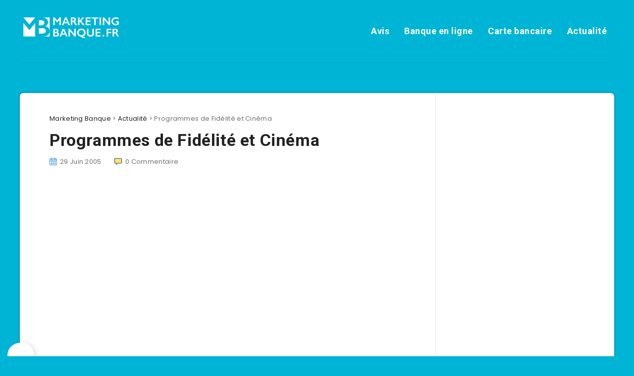

--- FILE ---
content_type: text/html; charset=utf-8
request_url: https://www.google.com/recaptcha/api2/aframe
body_size: 268
content:
<!DOCTYPE HTML><html><head><meta http-equiv="content-type" content="text/html; charset=UTF-8"></head><body><script nonce="UjENI2Wu-t2Dh3wv3vxw5Q">/** Anti-fraud and anti-abuse applications only. See google.com/recaptcha */ try{var clients={'sodar':'https://pagead2.googlesyndication.com/pagead/sodar?'};window.addEventListener("message",function(a){try{if(a.source===window.parent){var b=JSON.parse(a.data);var c=clients[b['id']];if(c){var d=document.createElement('img');d.src=c+b['params']+'&rc='+(localStorage.getItem("rc::a")?sessionStorage.getItem("rc::b"):"");window.document.body.appendChild(d);sessionStorage.setItem("rc::e",parseInt(sessionStorage.getItem("rc::e")||0)+1);localStorage.setItem("rc::h",'1769052816259');}}}catch(b){}});window.parent.postMessage("_grecaptcha_ready", "*");}catch(b){}</script></body></html>